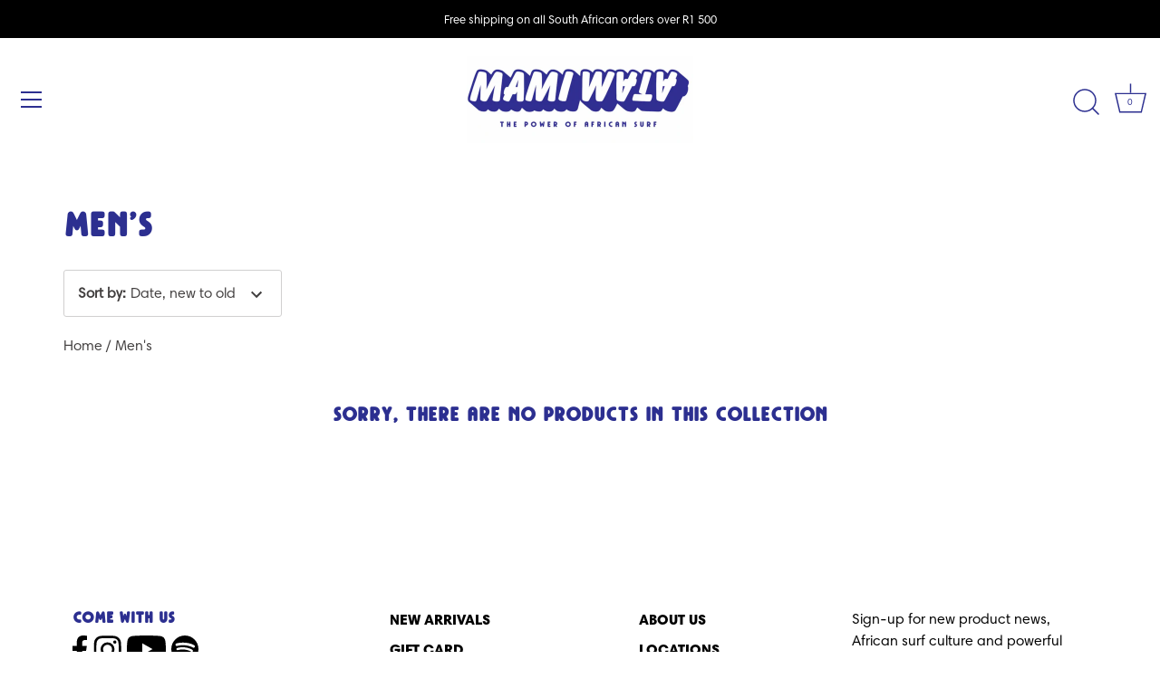

--- FILE ---
content_type: text/css
request_url: https://mamiwatasurf.eu/cdn/shop/t/8/assets/linedup.css?v=108612500000135940581676894380
body_size: 3311
content:
@media screen and (max-width:768px){.mobile-hide{display:none}}.hide{display:none}@media screen and (min-width:768px){.desktop-hide{display:none}}@media screen and (min-width:768px){.desktop-block{display:block}}.section-gallery .cc-gallery .gallery__item{-webkit-box-flex:1;-ms-flex:1;flex:1}.align-items-center{display:-webkit-box;display:-ms-flexbox;display:flex;-webkit-box-align:center;-ms-flex-align:center;align-items:center;-webkit-box-pack:center;-ms-flex-pack:center;justify-content:center}.mb-half{margin-bottom:.5rem}.section-gallery .cc-gallery .gallery__item .image-overlay__image-link{display:-webkit-box;display:-ms-flexbox;display:flex;-webkit-box-orient:vertical;-webkit-box-direction:normal;-ms-flex-direction:column;flex-direction:column;-webkit-box-pack:justify;-ms-flex-pack:justify;justify-content:space-between}.flex-text-align-center{display:-webkit-box;display:-ms-flexbox;display:flex;-webkit-box-pack:center;-ms-flex-pack:center;justify-content:center;-webkit-box-align:center;-ms-flex-align:center;align-items:center;-webkit-box-flex:1;-ms-flex-positive:1;flex-grow:1}.image-overlay__image-link .img-overflow-hidden{overflow:hidden}.image-overlay__image-link h2{-webkit-transition:.1s ease;-o-transition:.1s ease;transition:.1s ease}.image-overlay__image-link img{-webkit-transition:.6s ease-in-out;-o-transition:.6s ease-in-out;transition:.6s ease-in-out}.image-overlay__image-link:hover img{-webkit-transform:scale(1.05);-ms-transform:scale(1.05);transform:scale(1.05)}.image-overlay__image-link:hover h2{color:#000}.wide-max-width{max-width:1400px}.pointer{cursor:pointer}.african-cotton{display:-webkit-box;display:-ms-flexbox;display:flex;-webkit-box-align:center;-ms-flex-align:center;align-items:center;margin-top:2rem}@media screen and (min-width:768px){.african-cotton{-webkit-box-align:start;-ms-flex-align:start;align-items:flex-start}}.african-cotton img{width:80px}.homepage-grid-image-wrapper{margin-bottom:40px}@media screen and (min-width:768px){.homepage-grid-image-wrapper{margin-bottom:0}}.homepage-grid-image-inner{display:-webkit-box;display:-ms-flexbox;display:flex;-ms-flex-wrap:wrap;flex-wrap:wrap;-webkit-box-align:start;-ms-flex-align:start;align-items:flex-start}.homepage-grid-image-inner .flex-50{-webkit-box-flex:1;-ms-flex:1 1 50%;flex:1 1 50%}.image-with-text__text__wrap{padding-top:0}.image-with-text .image-with-text__text{-webkit-box-align:start;-ms-flex-align:start;align-items:flex-start}.pdp-breadcrumb{display:none}@media screen and (min-width:768px){.pdp-breadcrumb{display:block;margin-left:20px}}@media screen and (min-width:992px){.pdp-breadcrumb{display:block;margin-left:10px}}.pdp-breadcrumb-mobile{margin-bottom:5px}@media screen and (min-width:768px){.pdp-breadcrumb-mobile{display:none}}@media screen and (min-width:768px){.product-area .product-area__media .theme-gallery[data-column-count="2"] .theme-images.breadcrumb,.product-area .product-area__media .theme-gallery[data-column-count="3"] .theme-images.breadcrumb{padding-top:20px}}.flex-container{display:-webkit-box;display:-ms-flexbox;display:flex;-webkit-box-orient:vertical;-webkit-box-direction:normal;-ms-flex-direction:column;flex-direction:column;width:auto}@media screen and (min-width:768px){.flex-container{-webkit-box-orient:horizontal;-webkit-box-direction:normal;-ms-flex-direction:row;flex-direction:row}}.flex-container .flex-image{-ms-flex-negative:0;flex-shrink:0;display:-webkit-box;display:-ms-flexbox;display:flex;-webkit-box-align:start;-ms-flex-align:start;align-items:start;-webkit-box-pack:center;-ms-flex-pack:center;justify-content:center}@media screen and (min-width:768px){.flex-container .flex-image{width:35%}}@media screen and (min-width:1440px){.flex-container .flex-image{width:50%}}@media screen and (min-width:992px){.flex-container .flex-image{-webkit-box-align:center;-ms-flex-align:center;align-items:center}}.flex-container .flex-image img{padding-top:50px;padding-bottom:50px;width:150px}@media screen and (min-width:992px){.flex-container .flex-image img{width:200px}}@media screen and (min-width:1440px){.flex-container .flex-image img{width:250px}}.central.width-100{width:100%!important}.slick-dots{margin-bottom:-50px}.slick-dots li.slick-active button{background-color:#c00;border-color:#c00}.slick-dots li button{border-color:#c00}.dark-text-section .button:not(.button-custom){color:#c00;border-color:#c00;background-color:#fff}.dark-text-section .button:not(.button-custom):hover{color:#fff!important;border-color:#c00!important;background-color:#c00!important}.rounded-button:not(.button-custom){color:#c00;border-color:#c00;background-color:#fff}.rounded-button:not(.button-custom):hover{color:#fff!important;border-color:#c00!important;background-color:#c00!important}.theme-images.breadcrumb.swiper-wrapper{padding-top:0!important}.pdp-breadcrumb{margin-bottom:20px}.lookbook-desktop{display:none}@media (min-width:768px){.lookbook-desktop{display:block;cursor:pointer}}.lookbook-mobile{display:block}@media (min-width:768px){.lookbook-mobile{display:none;cursor:pointer}}.colab-grid{display:-ms-grid;display:grid;-ms-grid-columns:(minmax(0,1fr))[1];grid-template-columns:repeat(1,minmax(0,1fr));gap:.625rem}@media screen and (min-width:768px){.colab-grid{-ms-grid-columns:(minmax(0,1fr))[2];grid-template-columns:repeat(2,minmax(0,1fr))}}.colab-grid-col-span-1{-ms-grid-column-span:1;grid-column:span 1 / span 1}.rte .colab iframe{width:100%;padding-top:1.5rem;padding-bottom:1.5rem}.clickyboxes li{margin:0 .5em .5em 0;padding:0}.clickyboxes li a{opacity:1;height:45px;width:45px;padding:0;display:-webkit-inline-box;display:-ms-inline-flexbox;display:inline-flex;-webkit-box-align:center;-ms-flex-align:center;align-items:center;-webkit-box-pack:center;-ms-flex-pack:center;justify-content:center;border:2px solid #3f4040;-webkit-transition:.1s ease;-o-transition:.1s ease;transition:.1s ease;color:#3f4040}.clickyboxes li a.active{background:#3f4040;color:#fff}.clickyboxes li a:hover{background-color:#3f4040;color:#fff}.clickyboxes li a.unavailable{border:2px solid #C8C8C8}.clickyboxes li a.unavailable:after{opacity:0}.clickyboxes li a.unavailable:before{-webkit-transform:rotate(135deg);-ms-transform:rotate(135deg);transform:rotate(135deg);z-index:-1;height:2px;background-color:#c8c8c8}.clickyboxes li a.unavailable:hover,.clickyboxes li a.unavailable.active{background-color:#c8c8c8;color:#fff}.quantity-wrapper{border:2px solid #CC0000}.quantity-wrapper input,.quantity-wrapper a{color:#c00}.button,button,input[type=submit]{border:2px solid #CC0000}.shopify-payment-button .shopify-payment-button__button--unbranded{-webkit-transition:.1s ease;-o-transition:.1s ease;transition:.1s ease;border:2px solid #15682B;background-color:#15682b}.shopify-payment-button .shopify-payment-button__button--unbranded:hover{border:2px solid #000000;background-color:#000!important;color:#fff!important}.filter .option{margin:0 10px 20px 0}#page-content .central.left,#page-content .filter.central.left{margin:unset;text-align:center}#page-content .central.left .option,#page-content .filter.central.left .option{margin-right:0}@media screen and (min-width:769px){#page-content .central.left,#page-content .filter.central.left{text-align:unset}#page-content .central.left h1,#page-content .filter.central.left h1{text-align:left}}.feature-header:after,.shopify-policy__title h1:after{display:none}#page-content .central.footer{border-top:none}.template-collection .central .content #address_tables,.template-collection .central .content #comments,.template-collection .central .content #template,.template-collection .central .content .rte{text-align:left;font-family:futura-pt-condensed,sans-serif!important;font-weight:700!important;font-style:normal!important}.collection-block.hover-info .caption.upper{display:none}.pdp-video-margin{margin-top:1.25rem}@media screen and (min-width:769px){.pdp-video-margin{margin-top:0}}.product-badge{position:absolute;padding:.3rem .5rem;top:25px;right:0;z-index:50}@media screen and (min-width:769px){.product-badge{padding:.4rem .6rem}}.product-badge p{margin:0;line-height:1em;text-transform:uppercase;letter-spacing:.08em;font-size:11px}@media screen and (min-width:769px){.product-badge p{font-size:14px}}.product-area .product-area__details__header .product-area__row{display:block}.product-area .product-area__details__header .product-area__details__title{padding-top:0}.product-area .product-area__details__header .product-area__row{-webkit-box-align:baseline;-ms-flex-align:baseline;align-items:baseline}.product-area .product-area__details__header .product-area__row .product-area__col:nth-child(2){display:block}.product-area .product-area__details__header .product-area__col--price{text-align:left}.product-area__details__title{font-family:futura-pt-condensed,sans-serif!important;font-weight:700!important;font-style:normal!important;line-height:1.2em!important}@media screen and (min-width:992px){.product-area__details__title{font-size:2.2rem}}.product-detail__form .selector-wrapper{width:-webkit-fit-content;width:-moz-fit-content;width:fit-content}.product-detail__form .has-clickyboxes label{font-family:Harmonia Sans W05 Black,sans-serif;text-transform:uppercase;font-style:normal;letter-spacing:.02em}.product-detail__form .has-clickyboxes li a{font-family:futura-pt-condensed,sans-serif!important;font-weight:700!important;font-style:normal!important;text-transform:uppercase}.product-detail__form .has-clickyboxes .size-chart-link,.product-detail__form .button{font-family:Harmonia Sans W05 Regular,sans-serif;text-transform:uppercase;font-style:normal;letter-spacing:.02em}.product-detail__form input{font-family:futura-pt-condensed,sans-serif!important;font-weight:700!important;font-style:normal!important;text-transform:uppercase}.product-detail__form shopify-payment-terms{margin-top:.2em}.product-detail__form .title{font-family:futura-pt-condensed,sans-serif!important;font-weight:700!important;font-style:normal!important;text-transform:uppercase;font-size:22px}.product-area__details__title,.has-clickyboxes label,.quantity-wrapper a,.quantity-wrapper input{color:#3f4040!important}.quantity-wrapper{border:2px solid #3f4040!important}.product-detail__form button.alt,.product-detail__form button.button{background-color:#3f4040!important;color:#fff;border-color:#3f4040!important;min-height:48px}.product-detail__form button.alt:hover,.product-detail__form button.button:hover{background-color:#fff!important;color:#3f4040!important;border-color:#3f4040!important}.product-detail__form button[disabled].confirmation svg,.product-detail__form input[type=submit][disabled].confirmation svg{fill:#fff}.cc-tabs.cc-tabs--accordion-mode .cc-tabs__tab .cc-tabs__accordion__header{text-transform:uppercase;background-color:#efefef;padding:.25rem .5rem;letter-spacing:.05em}.cc-tabs.cc-tabs--accordion-mode .cc-tabs__tab .cc-tabs__accordion__header:before{right:1rem!important}.cc-tabs.cc-tabs--accordion-mode .cc-tabs__tab .cc-tabs__accordion__header:after{right:1rem!important}.cc-tabs__tab{margin-bottom:2px}.cc-tabs__tab__panel{background-color:#efefef;padding:0 1rem}.cc-tabs.cc-tabs--accordion-mode{border-bottom:0}.product-detail__form__options{margin-top:1rem}.cc-tabs__tab__panel{padding:1rem!important}.marquee-transition{-webkit-transition:left 30s linear!important;-o-transition:left 30s linear!important;transition:left 30s linear!important;left:-500%!important}.product-area__details__title{line-height:1em!important}.product-detail__form__options.product-detail__form__options--underlined{margin-top:20px!important}.size-guide-outer{font-size:14px;line-height:24px}.size-guide-outer .wetsuit-hide-mobile{display:none}@media screen and (min-width:768px){.size-guide-outer .wetsuit-hide-mobile{display:block}}.size-guide-outer .wetsuit-mb{margin-bottom:1rem}@media screen and (min-width:768px){.size-guide-outer .wetsuit-mb{margin-bottom:0}}.size-guide-outer hr.size-guide-divider{margin:2rem 0;height:0;border-bottom:1px solid black}.size-guide-outer .text-title{text-align:left;color:#000}.size-guide-outer .bg-red{background-color:#c00;color:#fff}@media screen and (min-width:992px){.size-guide-outer{font-size:16px}}.size-guide-outer .text-center{text-align:center}.size-guide-outer .futura-condensed-bold{font-family:futura-pt-condensed,sans-serif!important;font-weight:700!important;font-style:normal!important}.size-guide-outer .futura-condensed-medium{font-family:futura-pt-condensed,sans-serif!important;font-weight:500!important;font-style:normal!important}.size-guide-outer .size-guide-inner{text-transform:uppercase}.size-guide-outer .size-guide-inner .size-guide{display:-webkit-box;display:-ms-flexbox;display:flex;-webkit-box-orient:horizontal;-webkit-box-direction:normal;-ms-flex-direction:row;flex-direction:row}.size-guide-outer .size-guide-inner .size-guide .size-guide-col{-webkit-box-flex:1;-ms-flex-positive:1;flex-grow:1}.size-guide-outer .size-guide-text-image{display:-webkit-box;display:-ms-flexbox;display:flex;-webkit-box-orient:vertical;-webkit-box-direction:normal;-ms-flex-direction:column;flex-direction:column}.size-guide-outer .size-guide-text-image .text-title{margin-top:0}.size-guide-outer .size-guide-text-image p{margin-top:0;margin-bottom:1rem}.size-guide-outer .size-guide-text-image p.sub-title{margin-bottom:2px}.size-guide-outer .size-guide-text-image .size-guide-image{padding:2rem 2rem 1rem}@media screen and (min-width:768px){.size-guide-outer .size-guide-text-image{-webkit-box-orient:horizontal;-webkit-box-direction:normal;-ms-flex-direction:row;flex-direction:row}.size-guide-outer .size-guide-text-image .size-guide-text{-ms-flex-preferred-size:60%;flex-basis:60%;padding-right:2rem}.size-guide-outer .size-guide-text-image .size-guide-image{-ms-flex-preferred-size:40%;flex-basis:40%;padding:0}}.size-chart{padding:0}@media screen and (min-width:768px){.wetsuit-hide-desktop{display:none}}#cboxOverlay{background-color:#000!important;opacity:.5!important}.social_icons .social_link img{margin-right:2px;margin-bottom:10px}.section-footer__menu-block__menu li a{font-family:Harmonia Sans W05 Black,sans-serif;color:#000;text-transform:uppercase;font-size:20px}@media (min-width:768px){.section-footer__menu-block__menu li a{font-size:20px}}.section-footer__lower-menu{margin-top:10px}.section-footer__lower-menu li a{font-family:Harmonia Sans W05 Black,sans-serif;color:#000;text-transform:uppercase;font-size:14px}.section-footer .section-footer__newsletter-block .signup-form form input{border:none}#footer_newsletter_signup{display:-webkit-box;display:-ms-flexbox;display:flex;-webkit-box-pack:justify;-ms-flex-pack:justify;justify-content:space-between;-webkit-box-align:center;-ms-flex-align:center;align-items:center;margin-bottom:2rem}#footer_newsletter_signup input[type=email]{max-width:100%;border:2px solid black;padding:10px}#footer_newsletter_signup button[type=submit]{margin-left:10px;position:relative;border:2px solid black;-webkit-transform:none;-ms-transform:none;transform:none;height:43px;width:43px;min-width:43px;background-color:#15682b;-webkit-transition:.1s ease;-o-transition:.1s ease;transition:.1s ease}#footer_newsletter_signup button[type=submit] svg>g{stroke:#fff}#footer_newsletter_signup button[type=submit]:hover{background-color:#c00}#footer_newsletter_signup button[type=submit]:hover svg>g{stroke:#fff}#footer_newsletter_signup form button svg>g{stroke:#fff}.section-footer .section-footer__lower-menu__list{text-align:center}@media (min-width:992px){.section-footer .section-footer__lower-menu__list{text-align:left}}.section-footer .section-footer__lower-menu__list li{display:block;margin:0 5px}.section-footer__row-lower{-webkit-box-pack:center!important;-ms-flex-pack:center!important;justify-content:center!important}@media screen and (min-width:768px) and (max-width:992px){.section-footer__row--blocks .section-footer__row__col{-ms-flex-preferred-size:32%!important;flex-basis:32%!important}.section-footer__row--blocks .section-footer__row__col:last-of-type{-ms-flex-preferred-size:100%!important;flex-basis:100%!important}}.font-fox-trot{font-family:Fox Trot Regular!important;font-weight:44!important;letter-spacing:.04em;text-transform:uppercase}.section-footer .section-footer__title{font-family:mami_fontregular,sans-serif!important;color:#c00}@media (min-width:768px){.section-footer .section-footer__title{margin-bottom:.5rem}}.btn{-webkit-transition:.1s ease;-o-transition:.1s ease;transition:.1s ease;border:2px solid #15682b;background-color:#15682b;padding:12px;font-size:14px;color:#fff;font-weight:400;overflow:hidden;line-height:1.25em;text-transform:uppercase;font-family:Harmonia Sans W05 Black,sans-serif;letter-spacing:.025em;cursor:pointer}.btn:hover{color:#15682b;background-color:#fff}@media (min-width:768px){.btn{padding:18px 30px;font-size:16px}}.button{font-family:mami_fontregular,sans-serif;font-style:italic;padding:8px 20px;letter-spacing:2px!important}.clickyboxes li a{font-family:mami_fontregular,sans-serif;font-style:italic;padding-right:2px!important}.quantity-wrapper input{font-family:mami_fontregular,sans-serif;font-style:italic;padding-right:2px!important;padding:8px 0;min-height:48px}.price-area span{font-family:mami_fontregular,sans-serif;font-style:italic;color:#27aae0}.has-clickyboxes label{font-family:mami_fontregular,sans-serif;font-style:italic;color:#c00;letter-spacing:.2em}a.link{font-family:mami_fontregular,sans-serif!important;font-style:italic;letter-spacing:2px;color:#c00}#page-menu>.inner{padding-left:20px;padding-right:20px;max-width:1100px;margin:0 auto}#page-menu>.inner .nav-body{padding-right:10px}@media screen and (max-width:767px){#page-menu .main-nav{font-size:16px}}@media (min-width:768px) and (max-width:991px){.section-footer__menu-block__menu li a{font-size:15px}}@media (min-width:992px) and (max-width:1280px){.section-footer__menu-block__menu li a{font-size:16px}}.linedup_marquee{font-family:mami_fontregular,sans-serif;padding:.5rem!important}.futura-condensed-bold{font-family:futura-pt-condensed,sans-serif!important;font-weight:700!important;font-style:normal!important}.futura-condensed-medium{font-family:futura-pt-condensed,sans-serif!important;font-weight:500!important;font-style:normal!important}.flag-sub-text{font-size:.8rem}@media (min-width:992px){.flag-sub-text{font-size:1rem}}.mb-1{margin-bottom:1rem!important}.mb-2{margin-bottom:2rem!important}.mb-3{margin-bottom:3rem!important}.mt-1{margin-top:1rem!important}.mt-2{margin-top:2rem!important}.mx-1{margin:0 1rem!important}.pt-0{padding-top:0!important}@media (min-width:768px){.mt-md-3{margin-top:3rem!important}}@media (min-width:768px){.mb-md-5{margin-bottom:5rem}}@media (max-width:767px){.mobile-center{text-align:center!important}}@media (min-width:768px) and (max-width:991px){.tablet-center{text-align:center!important}}.pl-5{padding-left:5px}.text-left{text-align:left!important}.w-100{width:100%}.relative{position:relative}.absolute{position:absolute}.absolute-anchor{position:absolute;top:-120px}.text-red{color:#c00!important}.uppercase{text-transform:uppercase}.graphics-flex-container{margin-bottom:3rem;display:-webkit-box;display:-ms-flexbox;display:flex;-ms-flex-wrap:wrap;flex-wrap:wrap}@media screen and (min-width:992px){.graphics-flex-container{margin-bottom:5rem}}.graphics-flex-container .flex-item{width:50%;padding:2px}@media screen and (min-width:769px){.graphics-flex-container .flex-item{width:20%}}.single-graphic-flex-container{display:-webkit-box;display:-ms-flexbox;display:flex;-ms-flex-wrap:wrap;flex-wrap:wrap;-webkit-box-pack:justify;-ms-flex-pack:justify;justify-content:space-between}.single-graphic-flex-container .flex-single-graphic{width:100%;padding:2px}@media screen and (min-width:769px){.single-graphic-flex-container .flex-single-graphic{width:40%}}@media screen and (min-width:992px){.single-graphic-flex-container .flex-single-graphic{width:32%}}@media screen and (min-width:1200px){.single-graphic-flex-container .flex-single-graphic{width:30%}}.single-graphic-flex-container .flex-single-graphic img{margin-bottom:2rem}.single-graphic-flex-container .flex-graphic-products{width:100%;padding:2px;display:-webkit-box;display:-ms-flexbox;display:flex;-ms-flex-wrap:wrap;flex-wrap:wrap;-webkit-box-pack:justify;-ms-flex-pack:justify;justify-content:space-between}@media screen and (min-width:769px){.single-graphic-flex-container .flex-graphic-products{width:50%}}@media screen and (min-width:992px){.single-graphic-flex-container .flex-graphic-products{width:55%}}@media screen and (min-width:1200px){.single-graphic-flex-container .flex-graphic-products{width:60%}}.single-graphic-flex-container .flex-graphic-products .product{-webkit-box-flex:0;-ms-flex:0 1 48%;flex:0 1 48%;margin-bottom:2rem}@media screen and (min-width:992px){.single-graphic-flex-container .flex-graphic-products .product{-webkit-box-flex:0;-ms-flex:0 1 32%;flex:0 1 32%}}.flexmasonry-item{padding:5px}.flexmasonry-item .flex-container{display:-webkit-box;display:-ms-flexbox;display:flex;-webkit-box-pack:center;-ms-flex-pack:center;justify-content:center;-webkit-box-align:center;-ms-flex-align:center;align-items:center}.flexmasonry-item .title{text-align:center;color:#fff;z-index:2;opacity:0;-webkit-transition:.1s ease;-o-transition:.1s ease;transition:.1s ease}.flexmasonry-item .black-bg{background-color:#000;width:100%;height:100%;opacity:0;top:0;left:0;z-index:1;-webkit-transition:.1s ease;-o-transition:.1s ease;transition:.1s ease}.flexmasonry-item .afrosurf-link:hover .black-bg,.flexmasonry-item .afrosurf-link:hover .title{opacity:1}.flexmasonry-item video{max-width:100%}.flexmasonry-item .afrosurf-video-wrapper{position:relative;padding-bottom:56.25%;height:0;width:100%}.flexmasonry-item .afrosurf-video-wrapper iframe{position:absolute;top:0;left:0;width:100%;height:100%}.videoWrapper{position:relative;padding-bottom:56.25%;height:0;width:100%}.videoWrapper iframe{position:absolute;top:0;left:0;width:100%;height:100%}.rte img{margin:2rem 0}.article-navigation{text-align:center;color:#c00}.green-chevron-bg{background-image:url(https://cdn.shopify.com/s/files/1/0267/0293/8215/files/mw-bg-green-stripe.png?v=1638528261);background-size:400px;background-position:center}.blue-chevron-bg{background-image:url(https://cdn.shopify.com/s/files/1/0267/0293/8215/files/mw-bg-blue-stripe.png?v=1638528261);background-size:400px;background-position:center}.red-yellow-chevron-bg{background-image:url(https://cdn.shopify.com/s/files/1/0267/0293/8215/files/mw-bg-red-yellow-stripe.png?v=1638528261);background-size:400px;background-position:center}.multicolour-chevron-bg{background-image:url(https://cdn.shopify.com/s/files/1/0267/0293/8215/files/mw-bg-multicolour-stripe.png?v=1638528261);background-size:400px;background-position:center}.afrosurf-padding{padding-left:15px!important;padding-right:15px!important}@media (min-width:768px){.afrosurf-padding{padding-left:45px!important;padding-right:45px!important}}@media (min-width:992px){.afrosurf-padding{padding-left:initial!important;padding-right:initial!important}}@media (max-width:768px){.afrosurf-padding h1{padding-top:2em}}.afrosurf-padding .central{margin-bottom:50px!important}.lookbook{padding-left:0!important;padding-right:0!important;width:auto!important}.lookbook-1{width:100%}.lookbook-2{width:60%}.lookbook-3{width:40%}@media (max-width:767px){.lookbook-1,.lookbook-2,.lookbook-3{width:80%}}.site-control .site-control__inner .cart-icon-total{color:#fff}.modal-active .site-control .site-control__inner .cart-icon-total,.nav-mega-open .site-control .site-control__inner .cart-icon-total{fill:#c00!important;color:#c00!important}#added-to-cart .inner{color:#3f4040!important}#added-to-cart .inner #added-to-cart-title{font-family:futura-pt-condensed,sans-serif!important;font-weight:700!important;color:#3f4040!important;text-transform:uppercase}#added-to-cart .inner .button{font-family:Harmonia Sans W05 Regular,sans-serif;text-transform:uppercase;font-style:normal;letter-spacing:.02em}#added-to-cart .inner .button--checkout{background-color:#3f4040!important;border-color:#3f4040!important}#added-to-cart .inner .button--checkout:hover{background-color:#fff!important;color:#3f4040!important;border-color:#3f4040!important}#added-to-cart .inner .button.alt{color:#3f4040!important;border-color:#3f4040!important}#added-to-cart .inner .button.alt:hover{background-color:#3f4040!important;color:#fff!important;border-color:#3f4040!important}#added-to-cart .inner .cart-product__content{color:#3f4040!important}#added-to-cart .inner .cart-product__content__title{font-family:Harmonia Sans W05 Black,sans-serif}.theme-modal svg{fill:#3f4040!important}.theme-modal.theme-modal--small>.inner .cart-product .cart-product__content p.cart-product__content__meta{opacity:1!important}#shopify-section-cart-template h1.h2{font-family:futura-pt-condensed,sans-serif!important;font-weight:700!important;color:#3f4040!important;text-transform:uppercase}@media screen and (min-width:992px){#shopify-section-cart-template h1.h2{font-size:2.2rem}}#shopify-section-cart-template .quantity a,#shopify-section-cart-template .quantity input{color:#3f4040!important}#shopify-section-cart-template .quantity{border:2px solid #3f4040!important}#shopify-section-cart-template .cart-list .quantity-and-remove{text-align:left!important}#shopify-section-cart-template .subtotal{font-family:futura-pt-condensed,sans-serif!important;font-weight:700!important;color:#3f4040!important;text-transform:uppercase}
/*# sourceMappingURL=/cdn/shop/t/8/assets/linedup.css.map?v=108612500000135940581676894380 */


--- FILE ---
content_type: image/svg+xml
request_url: https://mamiwatasurf.eu/cdn/shop/t/8/assets/spotify-icon.svg?v=179413962451933199151637576806
body_size: -285
content:
<svg width="30" height="30" xmlns="http://www.w3.org/2000/svg"><path d="M15 30c8.28 0 15-6.72 15-15 0-8.28-6.72-15-15-15C6.72 0 0 6.72 0 15c0 8.28 6.72 15 15 15Zm9.593-16.506c-.315 0-.508-.079-.78-.236-4.307-2.57-12.007-3.187-16.99-1.796-.218.06-.49.157-.78.157-.799 0-1.41-.623-1.41-1.427 0-.823.508-1.289 1.052-1.446 2.13-.623 4.513-.92 7.107-.92 4.416 0 9.043.92 12.424 2.892.472.272.78.647.78 1.367 0 .822-.665 1.409-1.403 1.409Zm-1.875 4.609c-.315 0-.526-.14-.744-.254-3.78-2.238-9.418-3.14-14.432-1.778-.29.078-.447.157-.72.157a1.174 1.174 0 0 1-1.173-1.174c0-.647.315-1.076.938-1.252 1.681-.471 3.399-.822 5.915-.822 3.925 0 7.718.974 10.706 2.752.49.29.683.665.683 1.191a1.172 1.172 0 0 1-1.173 1.18ZM21.09 22.07c-.254 0-.412-.08-.647-.218-3.775-2.274-8.166-2.371-12.502-1.482-.236.06-.545.157-.72.157a.942.942 0 0 1-.956-.955c0-.623.37-.92.823-1.017 4.953-1.094 10.016-.998 14.334 1.585.37.236.587.448.587.998s-.43.932-.92.932Z" fill="#000" fill-rule="nonzero"/></svg>

--- FILE ---
content_type: image/svg+xml
request_url: https://mamiwatasurf.eu/cdn/shop/t/8/assets/youtube-icon.svg?v=63148848352391254331637576804
body_size: -652
content:
<svg width="43" height="30" xmlns="http://www.w3.org/2000/svg"><path d="m30.364 29.831 1.148-.048c2.855-.132 5.532-.342 6.79-.679 1.85-.494 3.307-1.888 3.802-3.736.778-2.903.882-8.539.896-9.99v-.695c-.014-1.452-.118-7.087-.896-9.99A5.382 5.382 0 0 0 38.302.896c-1.258-.337-3.935-.547-6.79-.679L30.364.17A261.57 261.57 0 0 0 22.085 0h-1.168C18.297.012 7.635.11 4.7.896A5.382 5.382 0 0 0 .9 4.693c-.78 2.903-.883 8.538-.897 9.99L0 14.94v.18l.002.258c.014 1.451.118 7.087.897 9.99.494 1.848 1.951 3.242 3.801 3.736 2.935.786 13.597.884 16.217.896h1.168c1.348-.006 4.822-.035 8.279-.169Zm-13.26-8.456V8.685l11.238 6.345-11.239 6.345Z" fill="#000" fill-rule="nonzero"/></svg>

--- FILE ---
content_type: image/svg+xml
request_url: https://mamiwatasurf.eu/cdn/shop/t/8/assets/facebook-icon.svg?v=172303457996880068871635956963
body_size: -508
content:
<svg width="17" height="30" xmlns="http://www.w3.org/2000/svg"><path d="M10.638 30V16.875h4.377l.833-5.43h-5.21V7.923c0-1.485.728-2.933 3.061-2.933h2.369V.367S13.918 0 11.863 0C7.573 0 4.77 2.6 4.77 7.308v4.138H0v5.429h4.769V30h5.87z" fill="#000" fill-rule="nonzero"/></svg>

--- FILE ---
content_type: image/svg+xml
request_url: https://mamiwatasurf.eu/cdn/shop/t/8/assets/instagram-icon.svg?v=118941457699356570691635956965
body_size: -305
content:
<svg width="31" height="31" xmlns="http://www.w3.org/2000/svg"><path d="M21.846 30.145c2.403-.114 4.531-.663 6.285-2.424 1.753-1.754 2.302-3.882 2.422-6.286.141-2.476.141-9.894 0-12.37-.113-2.404-.662-4.532-2.422-6.286C26.377 1.025 24.249.476 21.846.355c-2.476-.14-9.898-.14-12.375 0-2.396.114-4.524.663-6.284 2.417C1.427 4.526.885 6.655.764 9.058c-.14 2.477-.14 9.9 0 12.377.114 2.404.663 4.532 2.423 6.286 1.76 1.754 3.882 2.303 6.284 2.424 2.477.14 9.899.14 12.375 0zm-6.184-2.598c-2.182 0-6.873.174-8.84-.602a5.062 5.062 0 01-2.852-2.852c-.783-1.975-.602-6.66-.602-8.843 0-2.182-.174-6.875.602-8.843a5.062 5.062 0 012.851-2.852c1.974-.783 6.66-.602 8.841-.602 2.182 0 6.874-.174 8.841.602a5.062 5.062 0 012.851 2.852c.783 1.975.603 6.66.603 8.843 0 2.182.18 6.875-.603 8.843a5.062 5.062 0 01-2.85 2.852c-1.975.783-6.66.602-8.842.602zm8.005-18.51a1.794 1.794 0 100-3.588 1.794 1.794 0 000 3.589zm-8.005 13.905a7.679 7.679 0 007.69-7.692 7.679 7.679 0 00-7.69-7.692 7.679 7.679 0 00-7.69 7.692 7.679 7.679 0 007.69 7.692zm0-2.692c-2.75 0-5-2.242-5-5s2.243-5 5-5c2.758 0 5 2.242 5 5s-2.25 5-5 5z" fill="#000" fill-rule="nonzero"/></svg>